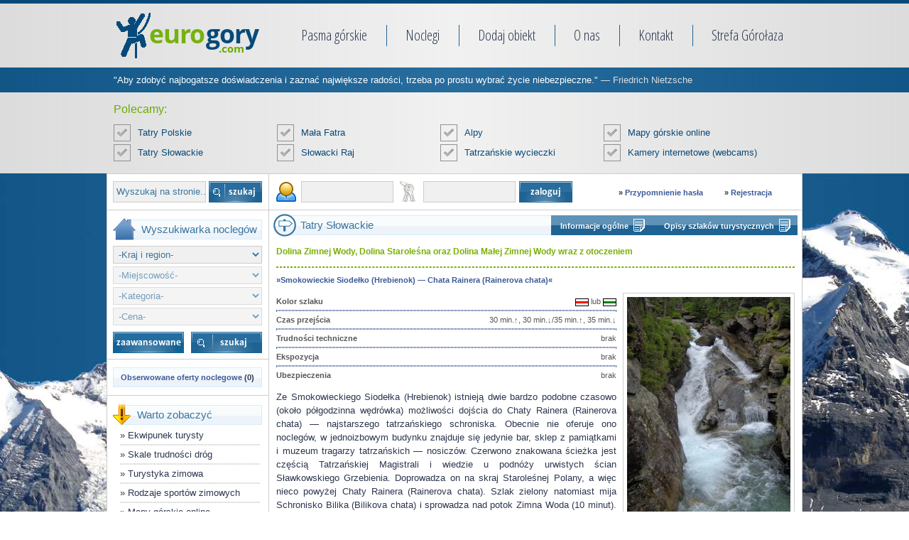

--- FILE ---
content_type: text/html
request_url: http://www.eurogory.com/tatry_slowackie/dolina_zimnej_wody_dolina_starolesna_dolina_malej_zimnej_wody/chata_rainera_z_hrebienoka.php
body_size: 7272
content:
<!DOCTYPE html PUBLIC "-//W3C//DTD XHTML 1.0 Strict//EN" "http://www.w3.org/TR/xhtml1/DTD/xhtml1-strict.dtd">
<html xmlns="http://www.w3.org/1999/xhtml" lang="pl">
	<head>
		<meta http-equiv="content-type" content="text/html; charset=iso-8859-2"/>
		<meta http-equiv="content-language" content="pl-PL"/>
		<title>Wodospady Zimnej Wody i Chata Rainera (Rainerova chata) - Tatry Słowackie</title>
		<meta name="author" content="Wojciech Werbiński"/>
		<meta name="description" content="Internetowy Przewodnik Górski; Tatry Słowackie - Dolina Zimnej Wody, Dolina Staroleśna oraz Dolina Małej Zimnej Wody wraz z otoczeniem - opis tatrzańskiego szlaku turystycznego: Smokowieckie Siodełko - Wodospady Zimnej Wody i Chata Rainera."/>
		<meta http-equiv="X-UA-Compatible" content="IE=Edge"/>
		<meta name="keywords" content="przewodnik, zdjecia, tatry, polskie, slowackie, wysokie, zachodnie, szlaki, turystyczne, zakopane, mapa, pogoda, opisy szlakow, tpn, szlak, giewont, rysy, orla, perc, alpy"/>
		<link rel="shortcut icon" href="/eurogory.ico"/>
		<link href="https://fonts.googleapis.com/css?family=Open+Sans+Condensed:300&amp;subset=latin-ext" rel="stylesheet" type="text/css"/>
		<link href="/styl.css" type="text/css" rel="stylesheet"/>
		<script type="text/javascript" src="/skrypty.js"></script>
		<!--[if lt IE 8]>
		<link href="/ie.css" type="text/css" rel="stylesheet"/>
		<![endif]-->
		<script type="text/javascript" src="/lightbox/js/prototype.js"></script>
		<script type="text/javascript" src="/lightbox/js/scriptaculous.js?load=effects,builder"></script>
		<script type="text/javascript" src="/lightbox/js/lightbox.js"></script>
	</head>
	<body onload="bez_pod();">
		<script type='text/javascript'><!--
			var kurs = 4.3599;
			var kurs1 = 1/kurs;
			var kurs2 = kurs;
		//--></script>
		<div id="top-wrapper">
			<div id="top">
				<a href="/"><img src="/grafiki/logo.png" alt="eurogory.com" /></a>
				<ul>
					<li><a href="/pasma_gorskie.php">Pasma górskie</a></li>
					<li><a href="/noclegi.php">Noclegi</a></li>
					<li><a href="/dodaj_obiekt.php">Dodaj obiekt</a></li>
					<li><a href="/o_nas.php">O nas</a></li>
					<li><a href="/kontakt.php">Kontakt</a></li>
					<li><a href="/strefa_gorolaza/">Strefa Górołaza</a></li>
				</ul>
			</div>
		</div>
		<div class="cytaty">&quot;Aby zdobyć najbogatsze doświadczenia i zaznać największe radości, trzeba po prostu wybrać życie niebezpieczne.&quot;<span class="cytaty_autor"> &mdash;   Friedrich Nietzsche</span></div>
		<div id="middle-wrapper">
			<div id="middle">
				<div class="recommend-top" style="width: 960px">
					<p>Polecamy:</p>
					<ul>
						<li><a href="/tatry_polskie.php">Tatry Polskie</a></li>
						<li><a href="/mala_fatra.php">Mała Fatra</a></li>
						<li><a href="/alpy.php">Alpy</a></li>
						<li><a href="/mapy_gorskie_online.php">Mapy górskie online</a></li>
						<li><a href="/tatry_slowackie.php">Tatry Słowackie</a></li>
						<li><a href="/slowacki_raj.php">Słowacki Raj</a></li>
						<li><a href="/propozycje_tatrzanskich_wycieczek.php">Tatrzańskie wycieczki</a></li>
						<li><a href="/kamery_internetowe_webcams.php">Kamery internetowe (webcams)</a></li>
					</ul>
				</div>
			</div>
		</div>
		<div id="wrapper">
		<div class="box">
			<div class="right">
				<div class="not_logged">
					<form method="post" action="/login_post.php">
						<p>
							<img src="/strefa_gorolaza/user.png" alt="uzytkownik"/>
							<input type="text" name="username" maxlength="16"/>
							<img src="/strefa_gorolaza/password.png" alt="hasło"/>
							<input type="password" name="password" maxlength="16"/>
							<input onfocus="if (this.blur) this.blur();" type="submit" name="login" value="" class="login"/>
						</p>
					</form>
					<span>&#187; <a href="/strefa_gorolaza/przypomnienie_hasla.php">Przypomnienie hasła</a></span>
					<span>&#187; <a href="/strefa_gorolaza/rejestracja.php">Rejestracja</a></span>
				</div>
				<div class="content">
					<h1 class="strona_glowna">Tatry Słowackie</h1>
					<span class="prop1">
						<a href="../../tatry_slowackie.php" id="tatry">Informacje ogólne</a>
						<img src="../../grafiki/propozycje.gif" class="pasek_img" alt=""/>
						<a href="../../tatry_slowackie_opisy_szlakow_turystycznych.php">Opisy szlaków turystycznych</a>
						<img src="../../grafiki/propozycje.gif" alt=""/>
					</span>
					<h2>Dolina Zimnej Wody, Dolina Staroleśna oraz Dolina Małej Zimnej Wody wraz z otoczeniem</h2>
					<hr class="big"/>
					<p class="szlak">&#187;Smokowieckie Siodełko (Hrebienok) &#151; Chata Rainera (Rainerova chata)&#171;</p>
					<span class="foto_right" style="margin-right: 9px;"><a href="./images/3.jpg" rel="lightbox[4]" title="Wodospady Zimnej Wody &#151; Skryty Wodospad (Skrytý vodopád)"><img src="3.jpg" alt="Wodospady Zimnej Wody - Skryty Wodospad (Skrytý vodopád)" title="Wodospady Zimnej Wody - Skryty Wodospad (Skrytý vodopád)"/></a><br/>
					Wodospady Zimnej Wody &#151; <br/>Skryty Wodospad (Skrytý vodopád)</span>
					<span class="desc_right">
						<img src="../../szlaki/czerwony.GIF" alt=""/>
						lub
						<img src="../../szlaki/zielony.GIF" alt=""/>
					</span>
					<span class="desc_left">Kolor szlaku</span>
					<hr class="horizontal"/>
					<span class="desc_right">30 min.&uarr;, 30 min.&darr;/35 min.&uarr;, 35 min.&darr;</span>
					<span class="desc_left">Czas przejścia</span>
					<hr class="horizontal"/>
					<span class="desc_right">brak</span>
					<span class="desc_left">Trudności techniczne</span>
					<hr class="horizontal"/>
					<span class="desc_right">brak</span>
					<span class="desc_left">Ekspozycja</span>
					<hr class="horizontal"/>
					<span class="desc_right">brak</span>
					<span class="desc_left">Ubezpieczenia</span>
					<p>
						Ze Smokowieckiego Siodełka (Hrebienok) istnieją dwie bardzo podobne czasowo (około półgodzinna wędrówka) możliwości dojścia do Chaty Rainera (Rainerova chata) &#151; najstarszego tatrzańskiego schroniska.
						Obecnie nie oferuje ono noclegów, w&nbsp;jednoizbowym budynku znajduje się jedynie bar, sklep z pamiątkami i&nbsp;muzeum tragarzy tatrzańskich &#151; nosiczów.
						Czerwono znakowana ścieżka  jest częścią Tatrzańskiej Magistrali i wiedzie u podnóży urwistych ścian Sławkowskiego Grzebienia.
						Doprowadza on na skraj Staroleśnej Polany, a więc nieco powyżej Chaty Rainera (Rainerova chata).
						Szlak zielony natomiast mija Schronisko Bilika (Bilikova chata) i sprowadza nad potok Zimna Woda (10 minut).
						Następnie kilka minut biegnie razem ze szlakiem żółtym z Tatrzańskiej Leśnej (Tatranská Lesná), łącząc się później z&nbsp;niebiesko znakowaną ścieżką z Tatrzańskiej Łomnicy (Tatranská Lomnica).
						Stąd w&nbsp;15&nbsp;minut do Chaty Rainera (Rainerova chata).
						Szlak zielony jest godny polecenia ze względu na to, że prowadzi nad potokiem Zimna Woda, gdzie przechodzi bardzo blisko znanych i pięknych Wodospadów Zimnej Wody (Studenovodské vodopády).
					</p>
					<div class="photo">
						<span class="foto_left" style="margin: 0px;"><a href="./images/59.jpg" rel="lightbox[4]" title="Widok w kierunku Łomnicy (2634 m n.p.m.) ze szlaku czerwonego"><img src="59.jpg" alt="Widok w kierunku Łomnicy ze szlaku czerwonego" title="Widok w kierunku Łomnicy (2634 m n.p.m.) ze szlaku czerwonego"/></a><br/>
						Widok w kierunku Łomnicy <br/>(2634 m n.p.m.) ze szlaku czerwonego</span>
						<span class="foto_left" style="margin: 0px 5px;"><a href="./images/60.jpg" rel="lightbox[4]" title="Wodospady Zimnej Wody &#151; Długi Wodospad (Dlhý vodopád)"><img src="60.jpg" alt="Wodospady Zimnej Wody - Długi Wodospad (Dlhý vodopád)" title="Wodospady Zimnej Wody - Długi Wodospad (Dlhý vodopád)"/></a><br/>
						Wodospady Zimnej Wody &#151; <br/>Długi Wodospad (Dlhý vodopád)</span>
						<span class="foto_left" style="margin: 0px;"><a href="./images/61.jpg" rel="lightbox[4]" title="Wodospady Zimnej Wody &#151; Wielki Wodospad (Velký vodopád) (1)"><img src="61.jpg" alt="Wodospady Zimnej Wody - Wielki Wodospad (Velký vodopád) (1)" title="Wodospady Zimnej Wody - Wielki Wodospad (Velký vodopád) (1)"/></a><br/>
						Wodospady Zimnej Wody &#151; Wielki <br/>Wodospad (Velký vodopád) (1)</span>
					</div>
					<div class="photo">
						<span class="foto_left" style="margin: 0px;"><a href="./images/62.jpg" rel="lightbox[4]" title="Wodospady Zimnej Wody &#151; Wielki Wodospad (Velký vodopád) (2)"><img src="62.jpg" alt="Wodospady Zimnej Wody - Wielki Wodospad (Velký vodopád) (2)" title="Wodospady Zimnej Wody - Wielki Wodospad (Velký vodopád) (2)"/></a><br/>
						Wodospady Zimnej Wody <br/>&#151; Wielki Wodospad <br/>(Velký vodopád) (2)</span>
						<span class="foto_left" style="margin: 0px 5px;"><a href="./images/63.jpg" rel="lightbox[4]" title="Rwący potok Zimna Woda (1)"><img src="63.jpg" alt="Rwący potok Zimna Woda (1)" title="Rwący potok Zimna Woda (1)"/></a><br/>
						Rwący potok Zimna Woda (1)</span>
						<span class="foto_left" style="margin: 0px;"><a href="./images/64.jpg" rel="lightbox[4]" title="Rwący potok Zimna Woda (2)"><img src="64.jpg" alt="Rwący potok Zimna Woda (2)" title="Rwący potok Zimna Woda (2)"/></a><br/>
						Rwący potok Zimna Woda (2)</span>
					</div>
					<div class="photo">
						<div class="foto_left"><a href="./images/65.jpg" rel="lightbox[4]" title="Wodospady Zimnej Wody &#151; Mały Wodospad (Malý vodopád)"><img src="65.jpg" alt="Wodospady Zimnej Wody - Mały Wodospad (Malý vodopád)" title="Wodospady Zimnej Wody - Mały Wodospad (Malý vodopád)"/></a><br/>
						Wodospady Zimnej Wody &#151; Mały Wodospad (Malý vodopád)</div>
						<div class="foto_right"><a href="./images/5.jpg" rel="lightbox[4]" title="Chata Rainera &#151; najstarsze tatrzańskie schronisko"><img src="66.jpg" alt="Chata Rainera &#151; najstarsze tatrzańskie schronisko" title="Chata Rainera &#151; najstarsze tatrzańskie schronisko"/></a><br/>
						Chata Rainera &#151; najstarsze tatrzańskie schronisko</div>
					</div>
					<h2>Możliwości dalszej wędrówki:</h2>
					<p style="margin: 3px 9px;">
						<span class="links_right">
							<img src="../../szlaki/niebieski.GIF" alt=""/>
						</span>
						<span class="links_left_tatry"><a href="opis_szlaku5.php">Chata Rainera (Rainerova chata) &#151; Dolina Staroleśna &#151; Schronisko Zbójnickie (Zbojnicka chata)</a></span>
					</p>
					<p style="margin: 3px 9px;">
						<span class="links_right" style="margin-top: 9px;">
							<img src="../../szlaki/czerwony.GIF" alt=""/>
							<img src="../../szlaki/zielony.GIF" alt=""/>
						</span>
						<span class="links_left_tatry"><a href="opis_szlaku7.php">Chata Rainera (Rainerova chata) &#151; Schronisko Zamkowskiego (Zamkovského chata) &#151; Dolina Małej Zimnej Wody &#151; Schronisko Tery'ego (Téryho chata)</a></span>
					</p>
					<p style="margin: 3px 9px;">
						<span class="links_right">
							<img src="../../szlaki/czerwony.GIF" alt=""/>
						</span>
						<span class="links_left_tatry"><a href="opis_szlaku10.php">Chata Rainera (Rainerova chata) &#151; Łomnicki Staw (1750 m n.p.m.)</a></span>
					</p>
					<p style="margin: 3px 9px;">
						<span class="links_right">
							<img src="../../szlaki/niebieski.GIF" alt=""/>
							<img src="../../szlaki/zolty.GIF" alt=""/>
						</span>
						<span class="links_left_tatry"><a href="opis_szlaku12.php">Chata Rainera (Rainerova chata) &#151; Dolina Zimnej Wody &#151; Tatrzańska Leśna (Tatranská Lesná)</a></span>
					</p>
					<p style="margin: 3px 9px;">
						<span class="links_right">
							<img src="../../szlaki/niebieski.GIF" alt=""/>
						</span>
						<span class="links_left_tatry"><a href="opis_szlaku13.php">Chata Rainera (Rainerova chata) &#151; Tatrzańska Łomnica (Tatranská Lomnica)</a></span>
					</p>
					<h2 id="komentarze"><a href="" onclick="javascript:alert(&quot;Aby móc dodawać komentarze musisz być zalogowany!&quot;); return false;">Dodaj komentarz</a><span>Komentarze (0)</span></h2>
					<form id="my_post_preview" method="post" action="/strefa_gorolaza/preview.php" style="margin: 0px; display: none;">
						<p>
							<textarea name="post" cols="70" rows="8"></textarea>
							<input type="hidden" name="redirect" value="/tatry_slowackie/dolina_zimnej_wody_dolina_starolesna_dolina_malej_zimnej_wody/chata_rainera_z_hrebienoka.php"/>
						</p>
					</form>
					<form id="new_post" onsubmit="if (this.post.value != '') return true; alert('Komentarz nie może być pusty!'); return false;" method="post" action="/pliki/komentarz_post.php">
						<p>
							<img id="forum_buttons" src="/grafiki/bb.png" alt="" usemap="#bb_buttons"/>
							<map name="bb_buttons" id="bb_buttons">
								<area alt="" shape="rect" coords="3, 3, 27, 27" onclick="emot(':-)');"/>
								<area alt="" shape="rect" coords="33, 3, 57, 27" onclick="emot(':-(');"/>
								<area alt="" shape="rect" coords="63, 3, 87, 27" onclick="emot(':lol:');"/>
								<area alt="" shape="rect" coords="93, 3, 117, 27" onclick="font('b');" onmouseover="help('b');" onmouseout="help(' ');"/>
								<area alt="" shape="rect" coords="123, 3, 147, 27" onclick="font('i');" onmouseover="help('i');" onmouseout="help(' ');"/>
								<area alt="" shape="rect" coords="153, 3, 177, 27" onclick="font('u');" onmouseover="help('u');" onmouseout="help(' ');"/>
								<area alt="" shape="rect" coords="183, 3, 207, 27" onclick="font('quot');" onmouseover="help('quot');" onmouseout="help(' ');"/>
								<area alt="" shape="rect" coords="213, 3, 245, 27" onclick="url();" onmouseover="help('url');" onmouseout="help(' ');"/>
								<area alt="" shape="rect" coords="251, 3, 275, 27" onclick="img();" onmouseover="help('img');" onmouseout="help(' ');"/>
							</map>
							<span id="tips"></span>
							<textarea name="post" onkeyup="storeCaret(this);" cols="70" rows="8"></textarea>
						</p>
						<p>
							<input type="hidden" name="redirect" value="/tatry_slowackie/dolina_zimnej_wody_dolina_starolesna_dolina_malej_zimnej_wody/chata_rainera_z_hrebienoka.php"/>
							<a href="#" onclick="javascript:post_preview();" style="margin: 7px 160px 0px 0px; float: right;"><img src="/grafiki/podglad.gif" alt="" style="border: 0px;"/></a>
							<input onfocus="if(this.blur) this.blur();" type="submit" class="wyslij" value=""/>
						</p>
					</form>
				</div>
			</div>
			<div class="left">
				<div class="cse-branding-bottom">
					<div class="cse-branding-form">
						<form action="/wyniki.php" id="cse-search-box">
							<div>
								<input type="hidden" name="cx" value="001740258486337827536:c54rjtntg1i"/>
								<input type="hidden" name="cof" value="FORID:11"/>
								<input type="hidden" name="ie" value="ISO-8859-2"/>
								<input type="text" name="q" value="Wyszukaj na stronie..." onclick="this.value='';" class="google_szukaj1"/>
								<input type="submit" name="sa" value="" class="google_szukaj2"/>
							</div>
						</form>
					</div>
				</div>
				<!--<div class="observed_rooms">
					<p style="font-size: 12px;">
						&#187; <a href="http://www.nocowanie.pl/noclegi/zakopane/" title="Noclegi Zakopane" onclick="this.target='_blank'">Noclegi Zakopane</a> &#171;
					</p>
				</div>-->
				<div class="accommodation">
					<h3 class="wyszukiwarka_noclegow">Wyszukiwarka noclegów</h3>
					<form id="form_noclegi" method="post" action="/noclegi_post.php">
						<p>
							<select name="kraj" onchange="javascript:miasta_regionu(this);">
								<option value="Dowolny">-Kraj i region-</option>
								<optgroup label="Polska">
									<option value="karkonosze_polska">Karkonosze</option>
									<option value="gory_stolowe_polska">Góry Stołowe</option>
									<option value="beskid_slaski">Beskid Śląski</option>
									<option value="beskid_zywiecki">Beskid Żywiecki i Babia Góra</option>
									<option value="gorce">Gorce</option>
									<option value="pieniny_polska">Pieniny</option>
									<option value="beskid_sadecki">Beskid Sądecki</option>
									<option value="tatry_polskie">Tatry Polskie</option>
									<option value="bieszczady">Bieszczady</option>
								</optgroup>
								<optgroup label="Słowacja">
									<option value="pieniny_slowacja">Pieniny</option>
									<option value="tatry_slowackie">Tatry Słowackie</option>
									<option value="slowacki_raj">Słowacki Raj</option>
									<option value="mala_fatra">Mała Fatra</option>
								</optgroup>
								<optgroup label="Czechy">
									<option value="karkonosze_czechy">Karkonosze</option>
									<option value="gory_stolowe_czechy">Góry Stołowe</option>
									<option value="jeseniky">Jeseníky</option>
								</optgroup>
								<optgroup label="Ukraina">
									<option value="gorgany">Gorgany</option>
									<option value="czarnohora">Czarnohora</option>
								</optgroup>
								<optgroup label="Rumunia">
									<option value="gory_rodnianskie">Góry Rodniańskie</option>
									<option value="fogarasze">Góry Fogaraskie</option>
									<option value="retezat">Retezat</option>
								</optgroup>
								<optgroup label="Góry Półwyspu Bałkańskiego">
									<option value="balkany_stara_planina">Bałkany (Stara Płanina)</option>
									<option value="rila">Riła</option>
									<option value="pirin">Pirin</option>
									<option value="rodopy">Rodopy</option>
								</optgroup>
							</select>
							<select name="miejscowosc" disabled="disabled">
								<option value="Dowolna">-Miejscowość-</option>
							</select>
							<select name="kwatera" disabled="disabled">
								<option value="Dowolna">-Kategoria-</option>
								<option value="0">Hotel (w tym Wellness&amp;Spa)</option>
								<option value="1">Pensjonat</option>
								<option value="2">Apartament</option>
								<option value="3">Dom wakacyjny</option>
								<option value="4">Kwatera prywatna</option>
								<option value="5">Hostel (schronisko młodzieżowe)</option>																
								<option value="6">Schronisko górskie</option>																
								<option value="7">Camping</option>																
								<option value="8">Gospodarstwo agroturystyczne</option>																
							</select>
							<select name="cena" disabled="disabled">
								<option value="Dowolna">-Cena-</option>
								<option value="0_30">do 30 zł.</option>
								<option value="30_50">od 30 do 50 zł.</option>
								<option value="50_75">od 50 do 75 zł.</option>
								<option value="75_100">od 75 do 100 zł.</option>
								<option value="100_1000000">powyżej 100 zł.</option>
							</select>
							<a href="/noclegi.php"></a>
							<input type="submit" value="" class="noclegi_button" onfocus="if(this.blur) this.blur();"/>
						</p>
					</form>
				</div>
				<div class="observed_rooms">
					<p>
						<a href="/noclegi/obserwowane_oferty/">Obserwowane oferty noclegowe</a>
						<span id="obserwowane">
(0)						</span>
					</p>
				</div>
				<div class="recommend">
					<h3 class="warto_zobaczyc">Warto zobaczyć</h3>
						<ul>
							<li>&#187; <a href="/ekwipunek_turysty.php">Ekwipunek turysty</a></li>
							<li><hr/></li>
							<li>&#187; <a href="/skale_trudnosci_drog.php">Skale trudności dróg</a></li>
							<li><hr/></li>
							<li>&#187; <a href="/turystyka_zimowa.php">Turystyka zimowa</a></li>
							<li><hr/></li>
							<li>&#187; <a href="/rodzaje_sportow_zimowych.php">Rodzaje sportów zimowych</a></li>
							<li><hr/></li>
							<li>&#187; <a href="/mapy_gorskie_online.php">Mapy górskie online</a></li>
							<li><hr/></li>
							<li>&#187; <a href="/z_GPS-em_na_szlaku.php">Z GPS-em na szlaku</a></li>
							<li><hr/></li>
							<li>&#187; <a href="/kamery_internetowe_webcams.php">Kamery internetowe (webcams)</a></li>
							<li><hr/></li>
							<li>&#187; <a href="/graubunden.php">Gryzonia &mdash; 3 razy &quot;naj&quot;</a></li>
							<li><hr/></li>
							<li>&#187; <a href="/ciekawostki-eiger_sporty_ekstremalne.php">Ciekawostki</a></li>
							<li><hr/></li>
							<li>&#187; <a href="/strefa_gorolaza/relacje_fotogalerie/">Relacje / Fotogalerie</a></li>
							<li><hr/></li>
							<li>&#187; <a href="/strefa_gorolaza/forum_gorskie/">Forum górskie</a></li>
						</ul>
				</div>
				<div class="transport">
					<h3 class="wyszukiwarka_polaczen">Wyszukiwarka połączeń</h3>
					<div class="container light" id="ext1">
						<!--<script type="text/javascript" defer="defer" charset="utf-8" src="http://www.e-podroznik.pl/public/widget.do?typeStr=ext1&amp;theme=no_theme&amp;widgetLang=pl&amp;inNew=1&amp;ver=2"></script>-->
						<!--<div class="widgetCaption">
							<object style="width: 370px; height: 18px;" classid="clsid:D27CDB6E-AE6D-11cf-96B8-444553540000" codebase="https://download.macromedia.com/pub/shockwave/cabs/flash/swflash.cab#version=7,0,19,0" type="application/x-shockwave-flash" data="http://www.e-podroznik.pl/img/forWebmasters/widgetsTitleBar.swf?typeStr=ext1&amp;theme=light&amp;widgetLang=pl">
								<param name="movie" value="http://www.e-podroznik.pl/img/forWebmasters/widgetsTitleBar.swf?typeStr=ext1&amp;theme=light&amp;widgetLang=pl"/>
								<param name="bgcolor" value="#FFFFFF"/>
								<param name="quality" value="high"/>
								<param name="wmode" value="transparent"/>
								<param name="allowscriptaccess" value="samedomain"/>
							</object>
						</div>-->
						<!--[if IE]>
						<form onclick="this.target='_blank'" onsubmit="epUtils.submitForm(this);" class="form" action="http://www.e-podroznik.pl/public/searcherFinal.do" method="post">
						<![endif]-->
						<!--[if !IE]><!-->
						<form class="form" onclick="this.target='_blank'" action="http://www.e-podroznik.pl/public/searcherFinal.do" method="post" accept-charset="UTF-8">
						<!--<![endif]-->
							<p>
								<input type="hidden" name="lang" value="pl"/>
								<input type="hidden" name="method" value="plain"/>
								<label id="epodrozniExt1FromLabel" for="epodrozniExt1FromField" class="fieldTitle">Z:</label>
								<input class="formField text" id="epodrozniExt1FromField" type="text" name="formCompositeSearcherFinal.fromText" tabindex="1001"/>
								<br/>
								<label id="epodrozniExt1ToLabel" for="epodrozniExt1ToField" class="fieldTitle">Do:</label>
								<input class="formField text" id="epodrozniExt1ToField" type="text" name="formCompositeSearcherFinal.toText" tabindex="1002"/>
								<br/>
								<label id="epodrozniExt1DateLabel" for="epodrozniExt1DateField" class="fieldTitle">Data odjazdu (dd.mm.rrrr):</label>
								<input class="formField text" id="epodrozniExt1DateField" type="text" maxlength="10" name="formCompositeSearcherFinal.date" tabindex="1003" value="15.01.2026"/>
								<br/>
								<label id="epodrozniExt1TimeLabel" for="epodrozniExt1TimeField" class="fieldTitle">Czas odjazdu (gg:mm):</label>
								<input class="formField text" id="epodrozniExt1TimeField" type="text" maxlength="5" name="formCompositeSearcherFinal.time" tabindex="1004" value="23:38"/>
								<br/>
								<span class="submitContainer">
									<input onfocus="if (this.blur) this.blur();" type="submit" class="submit" id="epodrozniExt1BtnSubmit" value="" tabindex="1005"/>
								</span>
							</p>
						</form>
						<a href="http://www.e-podroznik.pl" title="rozklad jazdy PKS, PKP i BUSY" onclick="this.target='_blank'" class="poweredBy lnkSchedule">rozkład jazdy PKS PKP BUSY</a>
						<a href="http://bilety-lotnicze.e-podroznik.pl/loty/wyszukiwanie_zaawansowane" title="bilety lotnicze" onclick="this.target='_blank'" class="poweredBy lnkPlaneTickets">bilety lotnicze</a>
						<a href="http://bilety-autokarowe.e-podroznik.pl" title="bilety autokarowe" onclick="this.target='_blank'" class="poweredBy lnkInterBusTickets">bilety autokarowe</a>
					</div>
				</div>
				<div class="calculator">
					<h3 class="kalkulator_walutowy">Kalkulator walutowy</h3>
					<form method="post" action="">
						<p>
							<img id="lewe1" src="/grafiki/euro.gif" alt=""/>
							<input type="text" id="lewe" maxlength="8" onkeypress="return poprawny_znak(event.keyCode, event.which);" onkeyup="nowy_znak('w')"/>
							<span id="srodek">=</span>
							<input type="text" readonly="readonly" id="prawe"/>
							<img id="prawe1" src="/grafiki/zloty.gif" alt=""/>
							&nbsp;&nbsp;&nbsp;&nbsp;<span class="kurs_nbp">Kurs sprzedaży NBP:</span> 1&euro; = 4.3599 PLN
							<br/>
							<img id="calculator_buttons" src="/grafiki/calculator_buttons.gif" alt="" usemap="#buttons"/>
							<map name="buttons" id="buttons">
								<area alt="" shape="rect" coords="0, 0, 52, 30" onclick="nowy_znak('7');"/>
								<area alt="" shape="rect" coords="52, 0, 104, 30" onclick="nowy_znak('8');"/>
								<area alt="" shape="rect" coords="104, 0, 156, 30" onclick="nowy_znak('9');"/>
								<area alt="" shape="rect" coords="156, 0, 208, 30" onclick="kasuj_znak();"/>
								<area alt="" shape="rect" coords="0, 30, 52, 60" onclick="nowy_znak('4');"/>
								<area alt="" shape="rect" coords="52, 30, 104, 60" onclick="nowy_znak('5');"/>
								<area alt="" shape="rect" coords="104, 30, 156, 60" onclick="nowy_znak('6');"/>
								<area alt="" shape="rect" coords="156, 30, 208, 60" onclick="czysc();"/>
								<area alt="" shape="rect" coords="0, 60, 52, 90" onclick="nowy_znak('1');"/>
								<area alt="" shape="rect" coords="52, 60, 104, 90" onclick="nowy_znak('2');"/>
								<area alt="" shape="rect" coords="104, 60, 156, 90" onclick="nowy_znak('3');"/>
								<area alt="" shape="rect" coords="156, 60, 208, 90" onclick="zmien_wal('pln', '.');"/>
								<area alt="" shape="rect" coords="0, 90, 52, 120" onclick="nowy_znak('0');"/>
								<area alt="" shape="rect" coords="52, 90, 104, 120" onclick="nowy_znak('.');"/>
								<area alt="" shape="rect" coords="104, 90, 156, 120" onclick="ustaw();"/>
								<area alt="" shape="rect" coords="156, 90, 208, 120" onclick="zmien_wal('euro', '.');"/>
							</map>
						</p>
					</form>
					<script type="text/javascript">
						lancuch = '', wal = 'euro';
					</script>
				</div>
				<div class="weather">
					<h3 class="prognoza_pogody">Prognoza pogody</h3>
					<p><script type="text/javascript" src="http://www.gmodules.com/ig/ifr?url=http://www.weatheronline.pl/rss/igoogle%3FLANG%3Dpl%26WMO%3D11930&amp;synd=open&amp;w=210&amp;h=95&amp;title=&amp;output=js"></script></p>
				</div>
			</div>
		</div>
		</div>
		<div id="bottom-wrapper">
			<div class="bottom">
				<div class="recommend-top">
					<p>Menu:</p>
					<ul>
						<li><a href="/pasma_gorskie.php">Pasma górskie</a></li>
						<li><a href="/noclegi.php">Noclegi</a></li>
						<li><a href="/o_nas.php">O nas</a></li>
						<li><a href="/kontakt.php">Kontakt</a></li>
					</ul>
				</div>
				<div class="recommend-top">
					<p style="padding-left: 230px;">Kontakt:</p>
					<ul>
						<li><a href="/dodaj_obiekt.php">Dodaj obiekt</a></li>
						<li><a href="mailto:kontakt@eurogory.com">kontakt@eurogory.com</a></li>
						<li><a href="/strefa_gorolaza/">Strefa Górołaza</a></li>
						<li><a href="mailto:admin@eurogory.com">admin@eurogory.com</a></li>
					</ul>
				</div>
			</div>
		</div>
		<script type="text/javascript">
			var gaJsHost = (("https:" == document.location.protocol) ? "https://ssl." : "http://www.");
			document.write(unescape("%3Cscript src='" + gaJsHost + "google-analytics.com/ga.js' type='text/javascript'%3E%3C/script%3E"));
		</script>
		<script type="text/javascript">
			try {
				var pageTracker = _gat._getTracker("UA-16768046-1");
				pageTracker._trackPageview();
			} catch(err) {}
		</script>
	</body>
</html>


--- FILE ---
content_type: application/javascript
request_url: http://www.eurogory.com/skrypty.js
body_size: 5882
content:
/*bb*/
function storeCaret(post) {
	if (post.createTextRange) {
		post.caretPos = document.selection.createRange().duplicate();
	}
}

function cytuj(id) {
	document.getElementById('new_post').post.value = '[quot id=' + id + '/]\n';
}

function post_preview() {
	document.getElementById('my_post_preview').post.value = document.getElementById('new_post').post.value;
	newDialog = window.open('about:blank', '_form');
	document.getElementById('my_post_preview').target = '_form';
	document.getElementById('my_post_preview').submit();
}

function emot(icon) {
	var post = document.getElementById('new_post').post;
	var client = navigator.userAgent.toLowerCase();
	var is_ie = ((client.indexOf("msie") != -1) && (client.indexOf("opera") == -1));
	var is_win = ((client.indexOf("win")!= -1) || (client.indexOf("16bit") != -1));
	
	icon += ' ';
	
	if (is_ie && is_win) {
		var selection = document.selection.createRange().text;
		
		if (!selection) {
			post.value += icon;
		}
		else {
			document.selection.createRange().text = icon + selection;
		}
	}
/*	if (post.createTextRange && post.caretPos) {
		var caretPos = post.caretPos;
		caretPos.text = caretPos.text.charAt(caretPos.text.length - 1) == ' ' ? icon + ' ' : icon;
	}*/
	else if (post.selectionStart != undefined) {
		post.value = post.value.substring(0, post.selectionStart) + icon + post.value.substring(post.selectionStart);
	}
	else {
		post.value += icon;
	}
	post.focus();
}

function font(bb) {
	var post = document.getElementById('new_post').post;
	var client = navigator.userAgent.toLowerCase();
	var is_ie = ((client.indexOf("msie") != -1) && (client.indexOf("opera") == -1));
	var is_win = ((client.indexOf("win")!= -1) || (client.indexOf("16bit") != -1));
	
	if (is_ie && is_win) {
		var selection = document.selection.createRange().text;
		
		if (!selection) {
			post.value += '[' + bb + ']' + '[/' + bb + ']';
		}
		else {
			document.selection.createRange().text = '[' + bb + ']' + selection + '[/' + bb + ']';
		}
	}
	else if (post.selectionEnd && (post.selectionEnd - post.selectionStart > 0)) {
		var selLength = post.textLength;
		var selStart = post.selectionStart;
		var selEnd = post.selectionEnd;
		
		if (selEnd == 1 || selEnd == 2) {
			selEnd = selLength;
		}
		
		var s1 = (post.value).substring(0, selStart);
		var s2 = (post.value).substring(selStart, selEnd)
		var s3 = (post.value).substring(selEnd, selLength);
		
		post.value = s1 + '[' + bb + ']' + s2 + '[/' + bb + ']' + s3;
	}
	else {
		post.value += '[' + bb + ']' + '[/' + bb + ']';
	}
	
	post.focus();
}

function url() {
	var post = document.getElementById('new_post').post;
	
	post.value += '[url="http://"][/url]';
	post.focus();
}

function img() {
	var post = document.getElementById('new_post').post;
	
	post.value += '[img]http://[/img]';
	post.focus();
}

function help(bb) {
	var text = '';
	
	switch (bb) {
		case 'b':		text = '<b>Tekst pogrubiony:</b> [b]tekst[/b]&nbsp;&nbsp;&nbsp;&nbsp;<b>Rada:</b> zaznacz tekst i kliknij';
						break;
		case 'i':		text = '<i>Tekst kursywą:</i> [i]tekst[/i]&nbsp;&nbsp;&nbsp;&nbsp;<b>Rada:</b> zaznacz tekst i kliknij';
						break;
		case 'u':		text = '<u>Tekst podkreślony:</u> [u]tekst[/u]&nbsp;&nbsp;&nbsp;&nbsp;<b>Rada:</b> zaznacz tekst i kliknij';
						break;
		case 'quot':	text = 'Cytat: [quot]tekst[/quot]&nbsp;&nbsp;&nbsp;&nbsp;<b>Rada:</b> zaznacz tekst i kliknij';
						break;
		case 'url':		text = 'Wstaw link: [url="http://adres"]nazwa[/url]&nbsp;&nbsp;&nbsp;&nbsp;<b>Rada:</b> Kliknij, wpisz nazwę i adres';
						break;
		case 'img':		text = 'Wstaw obrazek: [img]http://adres_obrazka[/img]&nbsp;&nbsp;&nbsp;&nbsp;<b>Rada:</b> Kliknij i wpisz adres';
						break;
		default:		break;
	}
	
	document.getElementById('tips').innerHTML = text;
}

function post() {
	var new_post = document.getElementById('new_post');
	
	if (new_post.style.display == "inherit") {
		new_post.style.display = "none";
		return;
	}
	
	if (navigator.userAgent.toLowerCase().indexOf("firefox") != -1 || navigator.userAgent.toLowerCase().indexOf("msie 9") != -1) {
		document.getElementById('tips').style.marginTop = '-40px';
	}
	
	new_post.style.display = "inherit";
	new_post.post.focus();
	storeCaret(new_post.post);
}
/*main*/
function tlo(nazwa) {
	document.getElementById('europa').src = 'grafiki/' + nazwa;
}

function mapa() {
	var pictures = new Array("new_menu_hover", "puste", "alpy", "balkany", "karpaty", "sudety", "pireneje", "gory_betyckie", "apeniny", "gory_skandynawskie", "ural", "kaukaz", "dynarskie", "rodopy", "rila", "pirin", "euro", "euro2", "zloty");
	var obraz = new Array();
	for (var i = 0; i < pictures.length; i++) {
		obraz[i] = new Image();
		obraz[i].src = 'grafiki/' + pictures[i] + '.gif';
	}
}

function miasta_regionu(kraj) {
	var form = document.getElementById('form_noclegi'), miasto = form.elements[1], n = miasto.length, miasta1 = null, miasta2 = null;
	var kategoria = form.elements[2], oSelIndex = kategoria.selectedIndex, oLength = kategoria.length, kategorie1, kategorie2, adres = window.location.toString();
	while (kategoria.length != 1) {
		kategoria.removeChild(kategoria.lastChild);
	}
	if (kraj.selectedIndex < 10) {
		kategorie1 = new Array("Dowolna", "0", "1", "2", "3", "4", "5", "6", "7", "8");
		kategorie2 = new Array("-Kategoria-", "Hotel (w tym Wellness&Spa)", "Pensjonat", "Apartament", "Dom wakacyjny", "Kwatera prywatna", "Hostel (schronisko młodzieżowe)", "Schronisko górskie", "Camping", "Gospodarstwo agroturystyczne");
	}
	else {
		kategorie1 = new Array("Dowolna", "0", "1", "2", "3", "4", "5", "6");
		kategorie2 = new Array("-Kategoria-", "Hotel", "Pensjonat", "Apartament", "Dom wakacyjny", "Kwatera prywatna", "Bungalow");
	}
	for (var i = 1; i < kategorie2.length; i++) {
		var element = document.createElement("option");
		var text = document.createTextNode(kategorie2[i]);
		element.setAttribute("value", kategorie1[i]);
		element.appendChild(text);
		kategoria.appendChild(element);
	}
	if (oSelIndex < 6 || oLength == kategorie2.length) {
		kategoria.selectedIndex = oSelIndex;
	}
	for (var i = 1; i < n; i++) {
		miasto.removeChild(miasto.lastChild);
	}
	switch (kraj.selectedIndex) {
		case 1:		miasta1 = new Array("bukowiec", "janowice_wielkie", "jelenia_gora", "karpacz", "kowary", "myslakowice", "piechowice", "podgorzyn", "przesieka", "staniszow", "szklarska_poreba");
					miasta2 = new Array("Bukowiec", "Janowice Wielkie", "Jelenia Góra", "Karpacz", "Kowary", "Mysłakowice", "Piechowice", "Podgórzyn", "Przesieka", "Staniszów", "Szklarska Poręba");
					break;
		case 2:		miasta1 = new Array("duszniki_zdroj", "klodzko", "kudowa_zdroj", "polanica_zdroj", "radkow", "szczytna", "zloty_stok");
					miasta2 = new Array("Duszniki-Zdrój", "Kłodzko", "Kudowa-Zdrój", "Polanica-Zdrój", "Radków", "Szczytna", "Złoty Stok");
					break;
		case 3:		miasta1 = new Array("bielsko-biala", "brenna", "buczkowice", "istebna", "lipowa", "meszna", "milowka", "szczyrk", "ustron", "wegierska_gorka", "wisla");
					miasta2 = new Array("Bielsko-Biała", "Brenna", "Buczkowice", "Istebna", "Lipowa", "Meszna", "Milówka", "Szczyrk", "Ustroń", "Węgierska Górka", "Wisła");
					break;
		case 4:		miasta1 = new Array("jablonka", "jelesnia", "juszczyn", "korbielow", "sucha_beskidzka", "zawoja", "zwardon", "zubrzyca_gorna");
					miasta2 = new Array("Jabłonka", "Jeleśnia", "Juszczyn", "Korbielów", "Sucha Beskidzka", "Zawoja", "Zwardoń", "Zubrzyca Górna");
					break;
		case 5:		miasta1 = new Array("kamienica", "lubomierz", "lacko", "lopuszna", "mszana_dolna", "niedzwiedz", "nowy_targ", "nowy_wisnicz", "ochotnica_dolna", "ochotnica_gorna", "poreba_wielka", "raba_nizna", "rabka_zdroj", "zarzecze");
					miasta2 = new Array("Kamienica", "Lubomierz", "Łącko", "Łopuszna", "Mszana Dolna", "Niedźwiedź", "Nowy Targ", "Nowy Wiśnicz", "Ochotnica Dolna", "Ochotnica Górna", "Poręba Wielka", "Raba Niżna", "Rabka-Zdrój", "Zarzecze");
					break;
		case 6:		miasta1 = new Array("czorsztyn", "kacwin", "kluszkowce", "kroscienko_nad_dunajcem", "lapsze_nizne", "maniowy", "niedzica", "sromowce_nizne", "sromowce_wyzne", "szczawnica");
					miasta2 = new Array("Czorsztyn", "Kacwin", "Kluszkowce", "Krościenko nad Dunajcem", "Łapsze Niżne", "Maniowy", "Niedzica", "Sromowce Niżne", "Sromowce Wyżne", "Szczawnica");
					break;
		case 7:		miasta1 = new Array("krynica_zdroj", "lomnica_zdroj", "muszyna", "piwniczna_zdroj", "rytro", "tylicz", "wierchomla", "zegiestow-zdroj");
					miasta2 = new Array("Krynica-Zdrój", "Łomnica-Zdrój", "Muszyna", "Piwniczna-Zdrój", "Rytro", "Tylicz", "Wierchomla", "Żegiestów-Zdrój");
					break;
		case 8:		miasta1 = new Array("banska_nizna", "bialka_tatrzanska", "bialy_dunajec", "bukowina_tatrzanska", "chocholow", "czarna_gora", "gliczarow_gorny", "koscielisko", "male_ciche", "murzasichle", "poronin", "rzepiska", "stasikowka", "suche", "szaflary", "witow", "zakopane", "zab");
					miasta2 = new Array("Bańska Niżna", "Białka Tatrzańska", "Biały Dunajec", "Bukowina Tatrzańska", "Chochołów", "Czarna Góra", "Gliczarów Górny", "Kościelisko", "Małe Ciche", "Murzasichle", "Poronin", "Rzepiska", "Stasikówka", "Suche", "Szaflary", "Witów", "Zakopane", "Ząb k. Zakopanego");
					break;
		case 9:		miasta1 = new Array("baligrod", "berezka", "bystre", "bieszczady_bukowiec", "cisna", "czarna_gorna", "czaszyn", "huzele", "komancza", "lesko", "lutowiska", "lobozew_dolny", "lupkow", "polana", "polanczyk", "rabe", "rzepedz", "solina", "uherce_mineralne", "ustrzyki_dolne", "ustrzyki_gorne", "wetlina", "wolkowyja", "wolosate", "zawoz");
					miasta2 = new Array("Baligród", "Berezka", "Bystre", "Bukowiec", "Cisna", "Czarna Górna", "Czaszyn", "Huzele", "Komańcza", "Lesko", "Lutowiska", "Łobozew Dolny", "Łupków", "Polana", "Polańczyk", "Rabe", "Rzepedź", "Solina", "Uherce Mineralne", "Ustrzyki Dolne", "Ustrzyki Górne", "Wetlina", "Wołkowyja", "Wołosate", "Zawóz");
					break;
		case 10:	miasta1 = new Array("cerveny_klastor", "lechnica", "lesnica", "spisska_stara_ves", "spisske_hanusovce", "stranany", "velka_lesna", "vysne_ruzbachy", "zalesie");
					miasta2 = new Array("Červený Kláštor", "Lechnica", "Lesnica", "Spišská Stará Ves", "Spišské Hanušovce", "Stráňany", "Veľká Lesná", "Vyšné Ružbachy", "Zálesie");
					break;
		case 11:	miasta1 = new Array("batizovce", "bobrovec", "dolny_smokovec", "gerlachov", "habovka", "horny_smokovec", "jalovec", "liptovsky_mikulas", "mengusovce", "nova_lesna", "oravice", "podbanske", "poprad", "smrecany", "stara_lesna", "stary_smokovec", "stola", "strbske_pleso", "tatranska_kotlina", "tatranska_lesna", "tatranska_lomnica", "tatranska_polianka", "tatranska_strba", "velka_lomnica", "velky_slavkov", "zdiar", "zuberec", "zverovka");
					miasta2 = new Array("Batizovce", "Bobrovec", "Dolný Smokovec", "Gerlachov", "Habovka", "Horný Smokovec", "Jalovec", "Liptovský Mikuláš", "Mengusovce", "Nová Lesná", "Oravice", "Podbanské", "Poprad", "Smrečany", "Stará Lesná", "Starý Smokovec", "Štôla", "Štrbské Pleso", "Tatranská Kotlina", "Tatranská Lesná", "Tatranská Lomnica", "Tatranská Polianka", "Tatranská Štrba", "Veľká Lomnica", "Veľký Slavkov", "Ždiar", "Zuberec", "Zverovka");
					break;
		case 12:	miasta1 = new Array("betlanovce", "cingov", "dedinky", "dobsinska_ladova_jaskyna", "dobsinska_masa", "hrabusice", "levoca", "mlynky", "smizany", "spisska_nova_ves", "spisske_tomasovce", "spissky_stvrtok", "stratena");
					miasta2 = new Array("Betlanovce", "Čingov", "Dedinky", "Dobšinská Ľadová Jaskyňa", "Dobšinská Maša", "Hrabušice", "Levoča", "Mlynky", "Smižany", "Spišská Nová Ves", "Spišské Tomášovce", "Spišský Štvrtok", "Stratená");
					break;
		case 13:	miasta1 = new Array("bela", "bystricka", "fackov", "klacno", "konska", "kunerad", "lysica", "martin", "rajecka_lesna", "rajecke_teplice", "teplicka_nad_vahom", "terchova", "turany", "turie", "valca", "varin", "vrutky", "zazriva", "zbynov", "zilina");
					miasta2 = new Array("Belá", "Bystrička", "Fačkov", "Kľačno", "Konská", "Kunerad", "Lysica", "Martin", "Rajecká Lesná", "Rajecké Teplice", "Teplička nad Váhom", "Terchová", "Turany", "Turie", "Valča", "Varín", "Vrútky", "Zázrivá", "Zbyňov", "Žilina");
					break;
		case 14:	miasta1 = new Array("benecko", "bratrouchov", "burany", "cerny_dul", "dolni_dvur", "harrachov", "horni_lanov", "horni_mala_upa", "horni_marsov", "jablonec_nad_jizerou", "janske_lazne", "pec_pod_snezkou", "prostredni_lanov", "rokytnice_nad_jizerou", "spindleruv_mlyn", "stepanicka_lhota", "strazne", "svoboda_nad_upou", "vichova_nad_jizerou", "vrchlabi");
					miasta2 = new Array("Benecko", "Bratrouchov", "Buřany", "Černý Dul", "Dolní Dvur", "Harrachov", "Horní Lánov", "Horní Malá Úpa", "Horní Maršov", "Jablonec nad Jizerou", "Janské Lázně", "Pec pod Sněžkou", "Prostřední Lánov", "Rokytnice nad Jizerou", "Špindleruv Mlýn", "Štěpanická Lhota", "Strážné", "Svoboda nad Úpou", "Víchová nad Jizerou", "Vrchlabí");
					break;
		case 15:	miasta1 = new Array("adrspach", "cerveny_kostelec", "chvalec", "horni_radechova", "hronov", "machov", "male_svatonovice", "markousovice", "nachod", "otovice", "pekov", "police_nad_metuji", "radvanice", "rtyne_v_podkrkonosi", "teplice_nad_metuji");
					miasta2 = new Array("Adršpach", "Červený Kostelec", "Chvaleč", "Horní Radechová", "Hronov", "Machov", "Malé Svatoňovice", "Markoušovice", "Náchod", "Otovice", "Pěkov", "Police nad Metují", "Radvanice", "Rtyně v Podkrkonoší", "Teplice nad Metují");
					break;
		case 16:	miasta1 = new Array("loucna_nad_desnou");
					miasta2 = new Array("Loučná nad Desnou");
					break;
		case 17:	miasta1 = new Array();
					miasta2 = new Array();
					break;
		case 18:	miasta1 = new Array("jasinja", "kwasy", "rachow", "werchowyna", "worochta");
					miasta2 = new Array("Jasinja", "Kwasy", "Rachów", "Werchowyna", "Worochta");
					break;
		case 19:	miasta1 = new Array("borsa");
					miasta2 = new Array("Borşa");
					break;
		case 20:	miasta1 = new Array("arpasu_de_sus", "bran", "brasov"/*, "fagaras"*/, "poiana_brasov", "rasnov", "sambata_de_sus", "sibiu"/*, "talmacel"*/, "zarnesti");
					miasta2 = new Array("Arpaşu de Sus", "Bran", "Braşov"/*, "Fagaraş"*/, "Poiana Braşov", "Rasnov", "Sâmbata de Sus", "Sibiu"/*, "Talmacel"*/, "Zarneşti");
					break;
		case 21:	miasta1 = new Array("hateg", "lupeni");
					miasta2 = new Array("Haţeg", "Lupeni");
					break;
		case 22:	miasta1 = new Array("aprilci", "belogradczik", "cziprowci", "gabrowo", "kalofer", "karlowo", "kazanlak", "ribarica", "sopot", "szipka", "teteven", "trojan", "wraca");
					miasta2 = new Array("Aprilci", "Belogradczik", "Cziprowci", "Gabrowo", "Kalofer", "Karlowo", "Kazanlak", "Ribarica", "Sopot", "Szipka", "Teteven", "Trojan", "Wraca");
					break;
		case 23:	miasta1 = new Array("belica", "beli_iskar", "blagojewgrad", "borowec"/*, "dupnica"*/, "govedarci", "panicziszte", "samokow");
					miasta2 = new Array("Belica", "Beli Iskar", "Błagojewgrad", "Borowec"/*, "Dupnica"*/, "Govedarci", "Panicziszte", "Samokow");
					break;
		case 24:	miasta1 = new Array("bansko", "dobriniszte", "goce_delczew", "melnik", "razlog", "sandanski", "simitli");
					miasta2 = new Array("Bansko", "Dobriniszte", "Goce Dełczew", "Melnik", "Razlog", "Sandanski", "Simitli");
					break;
		case 25:	miasta1 = new Array("batak", "devin", "czepelare", "momczilowci", "pamporowo", "pisanica", "smolan", "welingrad", "zlatograd");
					miasta2 = new Array("Batak", "Devin", "Czepełare", "Momczilowci", "Pamporowo", "Pisanica", "Smolan", "Welingrad", "Zlatograd");
					break;
		default:	break;
	}
	if (kraj.selectedIndex < 10) {//our accommodations
		for (var i = 1; i < form.elements.length - 1; i++) {
			if (form.elements[i].disabled == true) {
				form.elements[i].disabled = false;
			}
		}
	}
	else {//limba's accommodations
		for (var i = 1; i < form.elements.length - 1; i++) {
			form.elements[i].disabled = true;
		}
		if (kraj.selectedIndex < 26) {//not alps
			form.miejscowosc.disabled = false;
			form.kwatera.disabled = false;		
			if (form.mapa != null) {
				form.mapa.disabled = false;
			}
		}
	}
	for (var i = 0; miasta1 != null && i < miasta1.length; i++) {
		var element = document.createElement("option");
		var text = document.createTextNode(miasta2[i]);
		element.setAttribute("value", miasta1[i]);
		element.appendChild(text);
		miasto.appendChild(element);
	}
}

function bez_pod() { 
	if (document.getElementsByTagName) {
		a = document.getElementsByTagName("a");
		for (var i = 0; i < a.length; i++) {
			a[i].onfocus = function() {this.blur();};
		}
	}
}

/*kalk.js*/
function ustaw() {
	nowy = lancuch.replace(/[^0-9,]*/i,'');
	document.getElementById("lewe").value = nowy;
	w = nowy * kurs;
	tmp = Math.round((w * Math.pow(10, 2))) / (Math.pow(10, 2));
	tmp = tmp.toFixed(2);
	document.getElementById("prawe").value = tmp;
	document.getElementById("lewe").focus();
}

function czysc() {
	document.getElementById("lewe").value = '';
	document.getElementById("prawe").value = '';
	lancuch = '';
	document.getElementById("lewe").focus();
}

function kasuj_znak() {
	document.getElementById("lewe").value = document.getElementById("lewe").value.toString().substring(0, document.getElementById("lewe").value.toString().length - 1);
	lancuch = document.getElementById("lewe").value;
	ustaw();
}

function nowy_znak(znak) {
	if ((znak >= '0' && znak <= '9') || znak == '.') {
		n = document.getElementById("lewe").value.replace(',','.') + znak;
	}
	else {
		n = document.getElementById("lewe").value.replace(',','.');
	}
	var tmp = /^([1-9][0-9]{0,4}|0)(\.[0-9]{0,2})?$/;
	if (tmp.test(n) || n.length == 0) {
		lancuch = n;
	}
	ustaw();
}

function poprawny_znak($char, $mozChar) {
	if ($mozChar != null) {
		if (($mozChar >= 48 && $mozChar <= 57) || $mozChar == 0 || $char == 8 || $mozChar == 13 || $mozChar == 44 || $mozChar == 46) {
			return true;
		}
	}
	else {
		if (($char >= 48 && $char <= 57) || $char == 13 || $char == 44 || $char == 46) {
			return true;
		}
	}
	return false;
}

function zmien_wal(waluta, sciezka) {
	if (waluta != wal) {
		if (waluta == 'pln') {
			document.getElementById("lewe1").src = sciezka + '/grafiki/zloty.gif';
			document.getElementById("prawe1").src = sciezka + '/grafiki/euro2.gif';
			kurs=kurs1;
		}
		else {
			document.getElementById("lewe1").src = sciezka + '/grafiki/euro.gif';
			document.getElementById("prawe1").src = sciezka + '/grafiki/zloty.gif';
			kurs=kurs2;
		}
		wal = waluta;
		czysc();
	}
}